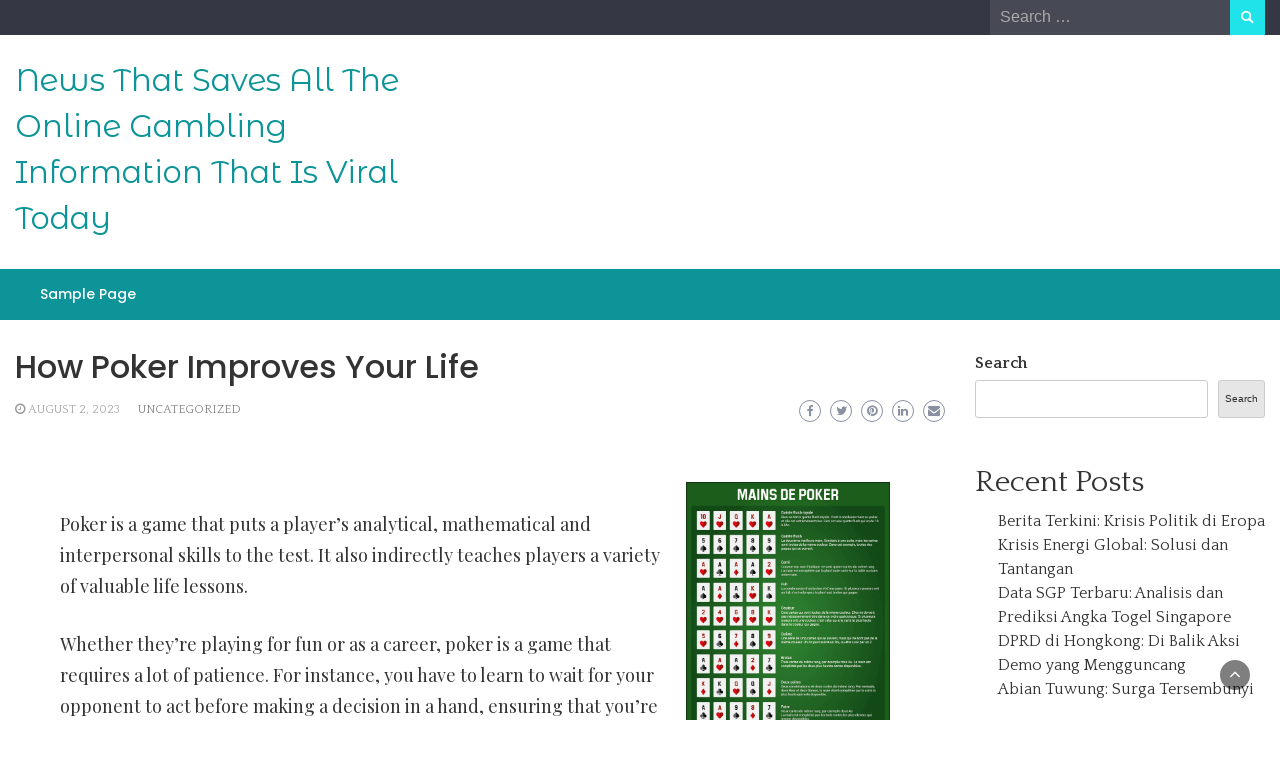

--- FILE ---
content_type: text/html; charset=UTF-8
request_url: https://nigerianpublishers.com/how-poker-improves-your-life/
body_size: 12231
content:
<!DOCTYPE html>
<html lang="en-US">
<head>
	<meta charset="UTF-8">
	<meta name="viewport" content="width=device-width, initial-scale=1">
	<link rel="profile" href="https://gmpg.org/xfn/11">
		<meta name='robots' content='index, follow, max-image-preview:large, max-snippet:-1, max-video-preview:-1' />

	<!-- This site is optimized with the Yoast SEO plugin v26.5 - https://yoast.com/wordpress/plugins/seo/ -->
	<title>How Poker Improves Your Life - News That Saves All The Online Gambling Information That Is Viral Today</title>
	<link rel="canonical" href="https://nigerianpublishers.com/how-poker-improves-your-life/" />
	<meta property="og:locale" content="en_US" />
	<meta property="og:type" content="article" />
	<meta property="og:title" content="How Poker Improves Your Life - News That Saves All The Online Gambling Information That Is Viral Today" />
	<meta property="og:description" content="Poker is a game that puts a player’s analytical, mathematical and interpersonal skills to the test. It also indirectly teaches players a variety of valuable life lessons. Whether they’re playing for fun or as a career, poker is a game that requires a lot of patience. For instance, you have to learn to wait for [&hellip;]" />
	<meta property="og:url" content="https://nigerianpublishers.com/how-poker-improves-your-life/" />
	<meta property="og:site_name" content="News That Saves All The Online Gambling Information That Is Viral Today" />
	<meta property="article:published_time" content="2023-08-02T01:36:34+00:00" />
	<meta property="og:image" content="https://i.imgur.com/8tkEATX.jpg" />
	<meta name="author" content="adminniger" />
	<meta name="twitter:card" content="summary_large_image" />
	<meta name="twitter:label1" content="Written by" />
	<meta name="twitter:data1" content="adminniger" />
	<meta name="twitter:label2" content="Est. reading time" />
	<meta name="twitter:data2" content="1 minute" />
	<script type="application/ld+json" class="yoast-schema-graph">{"@context":"https://schema.org","@graph":[{"@type":"WebPage","@id":"https://nigerianpublishers.com/how-poker-improves-your-life/","url":"https://nigerianpublishers.com/how-poker-improves-your-life/","name":"How Poker Improves Your Life - News That Saves All The Online Gambling Information That Is Viral Today","isPartOf":{"@id":"https://nigerianpublishers.com/#website"},"primaryImageOfPage":{"@id":"https://nigerianpublishers.com/how-poker-improves-your-life/#primaryimage"},"image":{"@id":"https://nigerianpublishers.com/how-poker-improves-your-life/#primaryimage"},"thumbnailUrl":"https://i.imgur.com/8tkEATX.jpg","datePublished":"2023-08-02T01:36:34+00:00","author":{"@id":"https://nigerianpublishers.com/#/schema/person/bd61249a12e6dc92169ada915746826e"},"breadcrumb":{"@id":"https://nigerianpublishers.com/how-poker-improves-your-life/#breadcrumb"},"inLanguage":"en-US","potentialAction":[{"@type":"ReadAction","target":["https://nigerianpublishers.com/how-poker-improves-your-life/"]}]},{"@type":"ImageObject","inLanguage":"en-US","@id":"https://nigerianpublishers.com/how-poker-improves-your-life/#primaryimage","url":"https://i.imgur.com/8tkEATX.jpg","contentUrl":"https://i.imgur.com/8tkEATX.jpg"},{"@type":"BreadcrumbList","@id":"https://nigerianpublishers.com/how-poker-improves-your-life/#breadcrumb","itemListElement":[{"@type":"ListItem","position":1,"name":"Home","item":"https://nigerianpublishers.com/"},{"@type":"ListItem","position":2,"name":"How Poker Improves Your Life"}]},{"@type":"WebSite","@id":"https://nigerianpublishers.com/#website","url":"https://nigerianpublishers.com/","name":"News That Saves All The Online Gambling Information That Is Viral Today","description":"","potentialAction":[{"@type":"SearchAction","target":{"@type":"EntryPoint","urlTemplate":"https://nigerianpublishers.com/?s={search_term_string}"},"query-input":{"@type":"PropertyValueSpecification","valueRequired":true,"valueName":"search_term_string"}}],"inLanguage":"en-US"},{"@type":"Person","@id":"https://nigerianpublishers.com/#/schema/person/bd61249a12e6dc92169ada915746826e","name":"adminniger","image":{"@type":"ImageObject","inLanguage":"en-US","@id":"https://nigerianpublishers.com/#/schema/person/image/","url":"https://secure.gravatar.com/avatar/2e6951b68561a53a4644eb70f84e3cd65fb898784c96cc0d42471e383c35c81e?s=96&d=mm&r=g","contentUrl":"https://secure.gravatar.com/avatar/2e6951b68561a53a4644eb70f84e3cd65fb898784c96cc0d42471e383c35c81e?s=96&d=mm&r=g","caption":"adminniger"},"sameAs":["https://nigerianpublishers.com"],"url":"https://nigerianpublishers.com/author/adminniger/"}]}</script>
	<!-- / Yoast SEO plugin. -->


<link rel='dns-prefetch' href='//fonts.googleapis.com' />
<link rel="alternate" type="application/rss+xml" title="News That Saves All The Online Gambling Information That Is Viral Today &raquo; Feed" href="https://nigerianpublishers.com/feed/" />
<link rel="alternate" title="oEmbed (JSON)" type="application/json+oembed" href="https://nigerianpublishers.com/wp-json/oembed/1.0/embed?url=https%3A%2F%2Fnigerianpublishers.com%2Fhow-poker-improves-your-life%2F" />
<link rel="alternate" title="oEmbed (XML)" type="text/xml+oembed" href="https://nigerianpublishers.com/wp-json/oembed/1.0/embed?url=https%3A%2F%2Fnigerianpublishers.com%2Fhow-poker-improves-your-life%2F&#038;format=xml" />
<style id='wp-img-auto-sizes-contain-inline-css' type='text/css'>
img:is([sizes=auto i],[sizes^="auto," i]){contain-intrinsic-size:3000px 1500px}
/*# sourceURL=wp-img-auto-sizes-contain-inline-css */
</style>

<style id='wp-emoji-styles-inline-css' type='text/css'>

	img.wp-smiley, img.emoji {
		display: inline !important;
		border: none !important;
		box-shadow: none !important;
		height: 1em !important;
		width: 1em !important;
		margin: 0 0.07em !important;
		vertical-align: -0.1em !important;
		background: none !important;
		padding: 0 !important;
	}
/*# sourceURL=wp-emoji-styles-inline-css */
</style>
<link rel='stylesheet' id='wp-block-library-css' href='https://nigerianpublishers.com/wp-includes/css/dist/block-library/style.min.css?ver=6.9' type='text/css' media='all' />
<style id='wp-block-archives-inline-css' type='text/css'>
.wp-block-archives{box-sizing:border-box}.wp-block-archives-dropdown label{display:block}
/*# sourceURL=https://nigerianpublishers.com/wp-includes/blocks/archives/style.min.css */
</style>
<style id='wp-block-categories-inline-css' type='text/css'>
.wp-block-categories{box-sizing:border-box}.wp-block-categories.alignleft{margin-right:2em}.wp-block-categories.alignright{margin-left:2em}.wp-block-categories.wp-block-categories-dropdown.aligncenter{text-align:center}.wp-block-categories .wp-block-categories__label{display:block;width:100%}
/*# sourceURL=https://nigerianpublishers.com/wp-includes/blocks/categories/style.min.css */
</style>
<style id='wp-block-heading-inline-css' type='text/css'>
h1:where(.wp-block-heading).has-background,h2:where(.wp-block-heading).has-background,h3:where(.wp-block-heading).has-background,h4:where(.wp-block-heading).has-background,h5:where(.wp-block-heading).has-background,h6:where(.wp-block-heading).has-background{padding:1.25em 2.375em}h1.has-text-align-left[style*=writing-mode]:where([style*=vertical-lr]),h1.has-text-align-right[style*=writing-mode]:where([style*=vertical-rl]),h2.has-text-align-left[style*=writing-mode]:where([style*=vertical-lr]),h2.has-text-align-right[style*=writing-mode]:where([style*=vertical-rl]),h3.has-text-align-left[style*=writing-mode]:where([style*=vertical-lr]),h3.has-text-align-right[style*=writing-mode]:where([style*=vertical-rl]),h4.has-text-align-left[style*=writing-mode]:where([style*=vertical-lr]),h4.has-text-align-right[style*=writing-mode]:where([style*=vertical-rl]),h5.has-text-align-left[style*=writing-mode]:where([style*=vertical-lr]),h5.has-text-align-right[style*=writing-mode]:where([style*=vertical-rl]),h6.has-text-align-left[style*=writing-mode]:where([style*=vertical-lr]),h6.has-text-align-right[style*=writing-mode]:where([style*=vertical-rl]){rotate:180deg}
/*# sourceURL=https://nigerianpublishers.com/wp-includes/blocks/heading/style.min.css */
</style>
<style id='wp-block-latest-comments-inline-css' type='text/css'>
ol.wp-block-latest-comments{box-sizing:border-box;margin-left:0}:where(.wp-block-latest-comments:not([style*=line-height] .wp-block-latest-comments__comment)){line-height:1.1}:where(.wp-block-latest-comments:not([style*=line-height] .wp-block-latest-comments__comment-excerpt p)){line-height:1.8}.has-dates :where(.wp-block-latest-comments:not([style*=line-height])),.has-excerpts :where(.wp-block-latest-comments:not([style*=line-height])){line-height:1.5}.wp-block-latest-comments .wp-block-latest-comments{padding-left:0}.wp-block-latest-comments__comment{list-style:none;margin-bottom:1em}.has-avatars .wp-block-latest-comments__comment{list-style:none;min-height:2.25em}.has-avatars .wp-block-latest-comments__comment .wp-block-latest-comments__comment-excerpt,.has-avatars .wp-block-latest-comments__comment .wp-block-latest-comments__comment-meta{margin-left:3.25em}.wp-block-latest-comments__comment-excerpt p{font-size:.875em;margin:.36em 0 1.4em}.wp-block-latest-comments__comment-date{display:block;font-size:.75em}.wp-block-latest-comments .avatar,.wp-block-latest-comments__comment-avatar{border-radius:1.5em;display:block;float:left;height:2.5em;margin-right:.75em;width:2.5em}.wp-block-latest-comments[class*=-font-size] a,.wp-block-latest-comments[style*=font-size] a{font-size:inherit}
/*# sourceURL=https://nigerianpublishers.com/wp-includes/blocks/latest-comments/style.min.css */
</style>
<style id='wp-block-latest-posts-inline-css' type='text/css'>
.wp-block-latest-posts{box-sizing:border-box}.wp-block-latest-posts.alignleft{margin-right:2em}.wp-block-latest-posts.alignright{margin-left:2em}.wp-block-latest-posts.wp-block-latest-posts__list{list-style:none}.wp-block-latest-posts.wp-block-latest-posts__list li{clear:both;overflow-wrap:break-word}.wp-block-latest-posts.is-grid{display:flex;flex-wrap:wrap}.wp-block-latest-posts.is-grid li{margin:0 1.25em 1.25em 0;width:100%}@media (min-width:600px){.wp-block-latest-posts.columns-2 li{width:calc(50% - .625em)}.wp-block-latest-posts.columns-2 li:nth-child(2n){margin-right:0}.wp-block-latest-posts.columns-3 li{width:calc(33.33333% - .83333em)}.wp-block-latest-posts.columns-3 li:nth-child(3n){margin-right:0}.wp-block-latest-posts.columns-4 li{width:calc(25% - .9375em)}.wp-block-latest-posts.columns-4 li:nth-child(4n){margin-right:0}.wp-block-latest-posts.columns-5 li{width:calc(20% - 1em)}.wp-block-latest-posts.columns-5 li:nth-child(5n){margin-right:0}.wp-block-latest-posts.columns-6 li{width:calc(16.66667% - 1.04167em)}.wp-block-latest-posts.columns-6 li:nth-child(6n){margin-right:0}}:root :where(.wp-block-latest-posts.is-grid){padding:0}:root :where(.wp-block-latest-posts.wp-block-latest-posts__list){padding-left:0}.wp-block-latest-posts__post-author,.wp-block-latest-posts__post-date{display:block;font-size:.8125em}.wp-block-latest-posts__post-excerpt,.wp-block-latest-posts__post-full-content{margin-bottom:1em;margin-top:.5em}.wp-block-latest-posts__featured-image a{display:inline-block}.wp-block-latest-posts__featured-image img{height:auto;max-width:100%;width:auto}.wp-block-latest-posts__featured-image.alignleft{float:left;margin-right:1em}.wp-block-latest-posts__featured-image.alignright{float:right;margin-left:1em}.wp-block-latest-posts__featured-image.aligncenter{margin-bottom:1em;text-align:center}
/*# sourceURL=https://nigerianpublishers.com/wp-includes/blocks/latest-posts/style.min.css */
</style>
<style id='wp-block-search-inline-css' type='text/css'>
.wp-block-search__button{margin-left:10px;word-break:normal}.wp-block-search__button.has-icon{line-height:0}.wp-block-search__button svg{height:1.25em;min-height:24px;min-width:24px;width:1.25em;fill:currentColor;vertical-align:text-bottom}:where(.wp-block-search__button){border:1px solid #ccc;padding:6px 10px}.wp-block-search__inside-wrapper{display:flex;flex:auto;flex-wrap:nowrap;max-width:100%}.wp-block-search__label{width:100%}.wp-block-search.wp-block-search__button-only .wp-block-search__button{box-sizing:border-box;display:flex;flex-shrink:0;justify-content:center;margin-left:0;max-width:100%}.wp-block-search.wp-block-search__button-only .wp-block-search__inside-wrapper{min-width:0!important;transition-property:width}.wp-block-search.wp-block-search__button-only .wp-block-search__input{flex-basis:100%;transition-duration:.3s}.wp-block-search.wp-block-search__button-only.wp-block-search__searchfield-hidden,.wp-block-search.wp-block-search__button-only.wp-block-search__searchfield-hidden .wp-block-search__inside-wrapper{overflow:hidden}.wp-block-search.wp-block-search__button-only.wp-block-search__searchfield-hidden .wp-block-search__input{border-left-width:0!important;border-right-width:0!important;flex-basis:0;flex-grow:0;margin:0;min-width:0!important;padding-left:0!important;padding-right:0!important;width:0!important}:where(.wp-block-search__input){appearance:none;border:1px solid #949494;flex-grow:1;font-family:inherit;font-size:inherit;font-style:inherit;font-weight:inherit;letter-spacing:inherit;line-height:inherit;margin-left:0;margin-right:0;min-width:3rem;padding:8px;text-decoration:unset!important;text-transform:inherit}:where(.wp-block-search__button-inside .wp-block-search__inside-wrapper){background-color:#fff;border:1px solid #949494;box-sizing:border-box;padding:4px}:where(.wp-block-search__button-inside .wp-block-search__inside-wrapper) .wp-block-search__input{border:none;border-radius:0;padding:0 4px}:where(.wp-block-search__button-inside .wp-block-search__inside-wrapper) .wp-block-search__input:focus{outline:none}:where(.wp-block-search__button-inside .wp-block-search__inside-wrapper) :where(.wp-block-search__button){padding:4px 8px}.wp-block-search.aligncenter .wp-block-search__inside-wrapper{margin:auto}.wp-block[data-align=right] .wp-block-search.wp-block-search__button-only .wp-block-search__inside-wrapper{float:right}
/*# sourceURL=https://nigerianpublishers.com/wp-includes/blocks/search/style.min.css */
</style>
<style id='wp-block-search-theme-inline-css' type='text/css'>
.wp-block-search .wp-block-search__label{font-weight:700}.wp-block-search__button{border:1px solid #ccc;padding:.375em .625em}
/*# sourceURL=https://nigerianpublishers.com/wp-includes/blocks/search/theme.min.css */
</style>
<style id='wp-block-group-inline-css' type='text/css'>
.wp-block-group{box-sizing:border-box}:where(.wp-block-group.wp-block-group-is-layout-constrained){position:relative}
/*# sourceURL=https://nigerianpublishers.com/wp-includes/blocks/group/style.min.css */
</style>
<style id='wp-block-group-theme-inline-css' type='text/css'>
:where(.wp-block-group.has-background){padding:1.25em 2.375em}
/*# sourceURL=https://nigerianpublishers.com/wp-includes/blocks/group/theme.min.css */
</style>
<style id='global-styles-inline-css' type='text/css'>
:root{--wp--preset--aspect-ratio--square: 1;--wp--preset--aspect-ratio--4-3: 4/3;--wp--preset--aspect-ratio--3-4: 3/4;--wp--preset--aspect-ratio--3-2: 3/2;--wp--preset--aspect-ratio--2-3: 2/3;--wp--preset--aspect-ratio--16-9: 16/9;--wp--preset--aspect-ratio--9-16: 9/16;--wp--preset--color--black: #000000;--wp--preset--color--cyan-bluish-gray: #abb8c3;--wp--preset--color--white: #ffffff;--wp--preset--color--pale-pink: #f78da7;--wp--preset--color--vivid-red: #cf2e2e;--wp--preset--color--luminous-vivid-orange: #ff6900;--wp--preset--color--luminous-vivid-amber: #fcb900;--wp--preset--color--light-green-cyan: #7bdcb5;--wp--preset--color--vivid-green-cyan: #00d084;--wp--preset--color--pale-cyan-blue: #8ed1fc;--wp--preset--color--vivid-cyan-blue: #0693e3;--wp--preset--color--vivid-purple: #9b51e0;--wp--preset--gradient--vivid-cyan-blue-to-vivid-purple: linear-gradient(135deg,rgb(6,147,227) 0%,rgb(155,81,224) 100%);--wp--preset--gradient--light-green-cyan-to-vivid-green-cyan: linear-gradient(135deg,rgb(122,220,180) 0%,rgb(0,208,130) 100%);--wp--preset--gradient--luminous-vivid-amber-to-luminous-vivid-orange: linear-gradient(135deg,rgb(252,185,0) 0%,rgb(255,105,0) 100%);--wp--preset--gradient--luminous-vivid-orange-to-vivid-red: linear-gradient(135deg,rgb(255,105,0) 0%,rgb(207,46,46) 100%);--wp--preset--gradient--very-light-gray-to-cyan-bluish-gray: linear-gradient(135deg,rgb(238,238,238) 0%,rgb(169,184,195) 100%);--wp--preset--gradient--cool-to-warm-spectrum: linear-gradient(135deg,rgb(74,234,220) 0%,rgb(151,120,209) 20%,rgb(207,42,186) 40%,rgb(238,44,130) 60%,rgb(251,105,98) 80%,rgb(254,248,76) 100%);--wp--preset--gradient--blush-light-purple: linear-gradient(135deg,rgb(255,206,236) 0%,rgb(152,150,240) 100%);--wp--preset--gradient--blush-bordeaux: linear-gradient(135deg,rgb(254,205,165) 0%,rgb(254,45,45) 50%,rgb(107,0,62) 100%);--wp--preset--gradient--luminous-dusk: linear-gradient(135deg,rgb(255,203,112) 0%,rgb(199,81,192) 50%,rgb(65,88,208) 100%);--wp--preset--gradient--pale-ocean: linear-gradient(135deg,rgb(255,245,203) 0%,rgb(182,227,212) 50%,rgb(51,167,181) 100%);--wp--preset--gradient--electric-grass: linear-gradient(135deg,rgb(202,248,128) 0%,rgb(113,206,126) 100%);--wp--preset--gradient--midnight: linear-gradient(135deg,rgb(2,3,129) 0%,rgb(40,116,252) 100%);--wp--preset--font-size--small: 13px;--wp--preset--font-size--medium: 20px;--wp--preset--font-size--large: 36px;--wp--preset--font-size--x-large: 42px;--wp--preset--spacing--20: 0.44rem;--wp--preset--spacing--30: 0.67rem;--wp--preset--spacing--40: 1rem;--wp--preset--spacing--50: 1.5rem;--wp--preset--spacing--60: 2.25rem;--wp--preset--spacing--70: 3.38rem;--wp--preset--spacing--80: 5.06rem;--wp--preset--shadow--natural: 6px 6px 9px rgba(0, 0, 0, 0.2);--wp--preset--shadow--deep: 12px 12px 50px rgba(0, 0, 0, 0.4);--wp--preset--shadow--sharp: 6px 6px 0px rgba(0, 0, 0, 0.2);--wp--preset--shadow--outlined: 6px 6px 0px -3px rgb(255, 255, 255), 6px 6px rgb(0, 0, 0);--wp--preset--shadow--crisp: 6px 6px 0px rgb(0, 0, 0);}:where(.is-layout-flex){gap: 0.5em;}:where(.is-layout-grid){gap: 0.5em;}body .is-layout-flex{display: flex;}.is-layout-flex{flex-wrap: wrap;align-items: center;}.is-layout-flex > :is(*, div){margin: 0;}body .is-layout-grid{display: grid;}.is-layout-grid > :is(*, div){margin: 0;}:where(.wp-block-columns.is-layout-flex){gap: 2em;}:where(.wp-block-columns.is-layout-grid){gap: 2em;}:where(.wp-block-post-template.is-layout-flex){gap: 1.25em;}:where(.wp-block-post-template.is-layout-grid){gap: 1.25em;}.has-black-color{color: var(--wp--preset--color--black) !important;}.has-cyan-bluish-gray-color{color: var(--wp--preset--color--cyan-bluish-gray) !important;}.has-white-color{color: var(--wp--preset--color--white) !important;}.has-pale-pink-color{color: var(--wp--preset--color--pale-pink) !important;}.has-vivid-red-color{color: var(--wp--preset--color--vivid-red) !important;}.has-luminous-vivid-orange-color{color: var(--wp--preset--color--luminous-vivid-orange) !important;}.has-luminous-vivid-amber-color{color: var(--wp--preset--color--luminous-vivid-amber) !important;}.has-light-green-cyan-color{color: var(--wp--preset--color--light-green-cyan) !important;}.has-vivid-green-cyan-color{color: var(--wp--preset--color--vivid-green-cyan) !important;}.has-pale-cyan-blue-color{color: var(--wp--preset--color--pale-cyan-blue) !important;}.has-vivid-cyan-blue-color{color: var(--wp--preset--color--vivid-cyan-blue) !important;}.has-vivid-purple-color{color: var(--wp--preset--color--vivid-purple) !important;}.has-black-background-color{background-color: var(--wp--preset--color--black) !important;}.has-cyan-bluish-gray-background-color{background-color: var(--wp--preset--color--cyan-bluish-gray) !important;}.has-white-background-color{background-color: var(--wp--preset--color--white) !important;}.has-pale-pink-background-color{background-color: var(--wp--preset--color--pale-pink) !important;}.has-vivid-red-background-color{background-color: var(--wp--preset--color--vivid-red) !important;}.has-luminous-vivid-orange-background-color{background-color: var(--wp--preset--color--luminous-vivid-orange) !important;}.has-luminous-vivid-amber-background-color{background-color: var(--wp--preset--color--luminous-vivid-amber) !important;}.has-light-green-cyan-background-color{background-color: var(--wp--preset--color--light-green-cyan) !important;}.has-vivid-green-cyan-background-color{background-color: var(--wp--preset--color--vivid-green-cyan) !important;}.has-pale-cyan-blue-background-color{background-color: var(--wp--preset--color--pale-cyan-blue) !important;}.has-vivid-cyan-blue-background-color{background-color: var(--wp--preset--color--vivid-cyan-blue) !important;}.has-vivid-purple-background-color{background-color: var(--wp--preset--color--vivid-purple) !important;}.has-black-border-color{border-color: var(--wp--preset--color--black) !important;}.has-cyan-bluish-gray-border-color{border-color: var(--wp--preset--color--cyan-bluish-gray) !important;}.has-white-border-color{border-color: var(--wp--preset--color--white) !important;}.has-pale-pink-border-color{border-color: var(--wp--preset--color--pale-pink) !important;}.has-vivid-red-border-color{border-color: var(--wp--preset--color--vivid-red) !important;}.has-luminous-vivid-orange-border-color{border-color: var(--wp--preset--color--luminous-vivid-orange) !important;}.has-luminous-vivid-amber-border-color{border-color: var(--wp--preset--color--luminous-vivid-amber) !important;}.has-light-green-cyan-border-color{border-color: var(--wp--preset--color--light-green-cyan) !important;}.has-vivid-green-cyan-border-color{border-color: var(--wp--preset--color--vivid-green-cyan) !important;}.has-pale-cyan-blue-border-color{border-color: var(--wp--preset--color--pale-cyan-blue) !important;}.has-vivid-cyan-blue-border-color{border-color: var(--wp--preset--color--vivid-cyan-blue) !important;}.has-vivid-purple-border-color{border-color: var(--wp--preset--color--vivid-purple) !important;}.has-vivid-cyan-blue-to-vivid-purple-gradient-background{background: var(--wp--preset--gradient--vivid-cyan-blue-to-vivid-purple) !important;}.has-light-green-cyan-to-vivid-green-cyan-gradient-background{background: var(--wp--preset--gradient--light-green-cyan-to-vivid-green-cyan) !important;}.has-luminous-vivid-amber-to-luminous-vivid-orange-gradient-background{background: var(--wp--preset--gradient--luminous-vivid-amber-to-luminous-vivid-orange) !important;}.has-luminous-vivid-orange-to-vivid-red-gradient-background{background: var(--wp--preset--gradient--luminous-vivid-orange-to-vivid-red) !important;}.has-very-light-gray-to-cyan-bluish-gray-gradient-background{background: var(--wp--preset--gradient--very-light-gray-to-cyan-bluish-gray) !important;}.has-cool-to-warm-spectrum-gradient-background{background: var(--wp--preset--gradient--cool-to-warm-spectrum) !important;}.has-blush-light-purple-gradient-background{background: var(--wp--preset--gradient--blush-light-purple) !important;}.has-blush-bordeaux-gradient-background{background: var(--wp--preset--gradient--blush-bordeaux) !important;}.has-luminous-dusk-gradient-background{background: var(--wp--preset--gradient--luminous-dusk) !important;}.has-pale-ocean-gradient-background{background: var(--wp--preset--gradient--pale-ocean) !important;}.has-electric-grass-gradient-background{background: var(--wp--preset--gradient--electric-grass) !important;}.has-midnight-gradient-background{background: var(--wp--preset--gradient--midnight) !important;}.has-small-font-size{font-size: var(--wp--preset--font-size--small) !important;}.has-medium-font-size{font-size: var(--wp--preset--font-size--medium) !important;}.has-large-font-size{font-size: var(--wp--preset--font-size--large) !important;}.has-x-large-font-size{font-size: var(--wp--preset--font-size--x-large) !important;}
/*# sourceURL=global-styles-inline-css */
</style>

<style id='classic-theme-styles-inline-css' type='text/css'>
/*! This file is auto-generated */
.wp-block-button__link{color:#fff;background-color:#32373c;border-radius:9999px;box-shadow:none;text-decoration:none;padding:calc(.667em + 2px) calc(1.333em + 2px);font-size:1.125em}.wp-block-file__button{background:#32373c;color:#fff;text-decoration:none}
/*# sourceURL=/wp-includes/css/classic-themes.min.css */
</style>
<link rel='stylesheet' id='bootstrap-css' href='https://nigerianpublishers.com/wp-content/themes/wp-newspaper/css/bootstrap.css?ver=6.9' type='text/css' media='all' />
<link rel='stylesheet' id='fontawesome-css' href='https://nigerianpublishers.com/wp-content/themes/wp-newspaper/css/font-awesome.css?ver=6.9' type='text/css' media='all' />
<link rel='stylesheet' id='owl-css' href='https://nigerianpublishers.com/wp-content/themes/wp-newspaper/css/owl.carousel.css?ver=6.9' type='text/css' media='all' />
<link rel='stylesheet' id='wp-newspaper-googlefonts-css' href='https://fonts.googleapis.com/css?family=Quattrocento%3A200%2C300%2C400%2C500%2C600%2C700%2C800%2C900%7CPlayfair+Display%3A200%2C300%2C400%2C500%2C600%2C700%2C800%2C900%7CMontserrat+Alternates%3A200%2C300%2C400%2C500%2C600%2C700%2C800%2C900%7CMontserrat%3A200%2C300%2C400%2C500%2C600%2C700%2C800%2C900%7CMontserrat%3A200%2C300%2C400%2C500%2C600%2C700%2C800%2C900%7CMontserrat%3A200%2C300%2C400%2C500%2C600%2C700%2C800%2C900%7CReem+Kufi%3A200%2C300%2C400%2C500%2C600%2C700%2C800%2C900%7CPoppins%3A200%2C300%2C400%2C500%2C600%2C700%2C800%2C900%7C&#038;ver=6.9' type='text/css' media='all' />
<link rel='stylesheet' id='wp-newspaper-style-css' href='https://nigerianpublishers.com/wp-content/themes/wp-newspaper/style.css?ver=1.0.5' type='text/css' media='all' />
<style id='wp-newspaper-style-inline-css' type='text/css'>
.detail-content h1{ font:500 32px/1em Poppins; }h1{ color:#333; }.detail-content h2{ font:400 28px/1em Mirza; }h2{ color:#333; }.detail-content h3{ font:300 24px/1em Monda; }h3{ color:#333; }.detail-content h4{ font:200 21px/1em Moul; }h4{ color:#333; }.detail-content h5{ font:150 15px/1em Ovo; }h5{ color:#333; }.detail-content h6{ font:100 12px/1em Oxygen; }h6{ color:#333; }
                body{ font: 400 16px/24px Quattrocento; color: #333; }
                body{ background-color: #fff; }

                article{ font: 400 18px/31px Playfair Display; color: #333; }

                div.container{ max-width: 1297px; }

                
                



                header .logo img{ height: 62px; }
                .site-title a{ font-size: 31px; font-family: Montserrat Alternates; color: #0c9499;}
                header .logo .site-description{color: #97a6b2;}
                section.top-bar{padding: 25px 0;}

                section.top-bar:before {background: #ffffff; opacity: 0;}


                

               


                
                

                .blog-news-title{ font-size: 22px; font-family: Montserrat; line-height: 30px; font-weight: 600;}
                .blog-news-title a{color: #0c9499;}

                

                


                
               

                // link color
                a{color:#ececec;}

                #primary-menu li a {color: #fff;}
                header .main-nav{background-color: #0c9499;}
                .main-navigation ul ul.sub-menu{background-color: #0c9499;}
                .main-navigation .nav-menu{background-color: #0c9499;}
                #primary-menu li a{ font-size: 14px; font-family: Poppins; font-weight: 500;}
                footer.main{background-color: #ececec;}


                header .top-info.pri-bg-color{background-color: #353844;}

                


                /*buttons*/
                header .search-submit,.widget .profile-link,
                .woocommerce #respond input#submit.alt, .woocommerce a.button.alt,
                .woocommerce button.button.alt, .woocommerce input.button.alt,.woocommerce #respond input#submit, .woocommerce a.button, .woocommerce button.button,
                .woocommerce input.button,form#wte_enquiry_contact_form input#enquiry_submit_button,#blossomthemes-email-newsletter-626 input.subscribe-submit-626,
                .jetpack_subscription_widget,.widget_search .search-submit,.widget-instagram .owl-carousel .owl-nav .owl-prev,
                .widget-instagram .owl-carousel .owl-nav .owl-next,.widget_search input.search-submit
                {background-color: #20e3ea;}

                


                .home-pages{background-color:#dd3333;}


                

               
        
/*# sourceURL=wp-newspaper-style-inline-css */
</style>
<script type="text/javascript" src="https://nigerianpublishers.com/wp-includes/js/jquery/jquery.min.js?ver=3.7.1" id="jquery-core-js"></script>
<script type="text/javascript" src="https://nigerianpublishers.com/wp-includes/js/jquery/jquery-migrate.min.js?ver=3.4.1" id="jquery-migrate-js"></script>
<script type="text/javascript" id="wp_newspaper_loadmore-js-extra">
/* <![CDATA[ */
var wp_newspaper_loadmore_params = {"ajaxurl":"https://nigerianpublishers.com/wp-admin/admin-ajax.php","current_page":"1","max_page":"157","cat":"0"};
//# sourceURL=wp_newspaper_loadmore-js-extra
/* ]]> */
</script>
<script type="text/javascript" src="https://nigerianpublishers.com/wp-content/themes/wp-newspaper/js/loadmore.js?ver=6.9" id="wp_newspaper_loadmore-js"></script>
<link rel="https://api.w.org/" href="https://nigerianpublishers.com/wp-json/" /><link rel="alternate" title="JSON" type="application/json" href="https://nigerianpublishers.com/wp-json/wp/v2/posts/975" /><link rel="EditURI" type="application/rsd+xml" title="RSD" href="https://nigerianpublishers.com/xmlrpc.php?rsd" />
<meta name="generator" content="WordPress 6.9" />
<link rel='shortlink' href='https://nigerianpublishers.com/?p=975' />
</head>
<body data-rsssl=1 class="wp-singular post-template-default single single-post postid-975 single-format-standard wp-embed-responsive wp-theme-wp-newspaper">

<a class="skip-link screen-reader-text" href="#content">Skip to content</a>





<header>
	
	<section class="top-info pri-bg-color">
		<div class="container">
			<div class="row">
				<!-- Brand and toggle get grouped for better mobile display -->	
				<div class="col-xs-12 col-sm-6">
					<div class="social-icons">
						<ul class="list-inline">
                    
        
</ul>					</div>
				</div>

													<div class="col-xs-12 col-sm-6 text-right"><div class="search-top"><form role="search" method="get" class="search-form" action="https://nigerianpublishers.com/">
    <label>
        <span class="screen-reader-text">Search for:</span>
        <input type="search" class="search-field" placeholder="Search &hellip;"
            value="" name="s" title="Search for:" />
    </label>
    <input type="submit" class="search-submit" value="Search" />
</form>	</div></div>
										</div>
	</div>
</section>

<section class="top-bar">
	<div class="container">
		<div class="row top-head-2">
			<div class="col-sm-4 logo text-left">			
														<div class="site-title"><a href="https://nigerianpublishers.com/">News That Saves All The Online Gambling Information That Is Viral Today</a></div>
										<div class="site-description"></div>

												</div>

		</div>
	</div> <!-- /.end of container -->
</section> <!-- /.end of section -->





<section  class="main-nav nav-two  sticky-header">
	<div class="container">
		<nav id="site-navigation" class="main-navigation">
			<button class="menu-toggle" aria-controls="primary-menu" aria-expanded="false"><!-- Primary Menu -->
				<div id="nav-icon">
					<span></span>
					<span></span>
					<span></span>
					<span></span>
				</div>
			</button>
			<div id="primary-menu" class="menu"><ul>
<li class="page_item page-item-2"><a href="https://nigerianpublishers.com/sample-page/">Sample Page</a></li>
</ul></div>
		</nav><!-- #site-navigation -->
	</div>
</section>

</header>


<div id="content" class="inside-page content-area">
  <div class="container">
    <div class="row"> 

      <div class="col-sm-9" id="main-content">
        <section class="page-section">
          <div class="detail-content">

                                
              

<h1 class="page-title">How Poker Improves Your Life</h1>


<!-- info-social-wrap -->
<div class="info-social-wrap">
<!-- info -->
                      <div class="info">
              <ul class="list-inline">


                
                                                    <li><i class="fa fa-clock-o"></i> <a href="https://nigerianpublishers.com/2023/08/02/">August 2, 2023</a></li>
                
                                    <li>
                                                 <span class="category"><a href="https://nigerianpublishers.com/category/uncategorized/">Uncategorized</a></span>
                                            </li>
                
                                                                  

                                
              </ul>
            </div>
                    <!-- info -->

         <script type="text/javascript">
	var fb = '';
	var twitter = '';
	var pinterest = '';
	var linkedin = '';
</script>


	<div class="social-box">

					<a class="facebook-icon" href="https://www.facebook.com/sharer/sharer.php?u=https%3A%2F%2Fnigerianpublishers.com%2Fhow-poker-improves-your-life%2F" onclick="return ! window.open( this.href, fb, 'width=500, height=500' )">
			    <i class="fa fa-facebook-f"></i>
			</a>
		
					<a class="twitter-icon" href="https://twitter.com/intent/tweet?text=How%20Poker%20Improves%20Your%20Life&#038;url=https%3A%2F%2Fnigerianpublishers.com%2Fhow-poker-improves-your-life%2F&#038;via=" onclick="return ! window.open( this.href, twitter, 'width=500, height=500' )">
			   <i class="fa fa-twitter"></i>
			</a>
		
					<a class="pinterest-icon" href="https://pinterest.com/pin/create/button/?url=https%3A%2F%2Fnigerianpublishers.com%2Fhow-poker-improves-your-life%2F&#038;media=&#038;description=How%20Poker%20Improves%20Your%20Life" onclick="return ! window.open( this.href, pinterest, 'width=500, height=500' )">
			    <i class="fa fa-pinterest"></i>
			</a>
		
					<a class="linkedin-icon" href="https://www.linkedin.com/shareArticle?mini=true&#038;url=https%3A%2F%2Fnigerianpublishers.com%2Fhow-poker-improves-your-life%2F&#038;title=How%20Poker%20Improves%20Your%20Life" onclick="return ! window.open( this.href, linkedin, 'width=500, height=500' )">
			    <i class="fa fa-linkedin"></i>
			</a>
		
					<a class="mail-icon" href="/cdn-cgi/l/email-protection#[base64]" target="_blank">
			    <i class="fa fa-envelope"></i>
			</a>
		

	</div>

</div>
<!-- info-social-wrap -->

<div class="single-post">
        


 


  <div class="post-content">
    
    
    
    <article>
      <p><img decoding="async" style="width:auto; max-height:289px; height:auto; margin:0px 10px; max-width:40%;" align="right" src="https://i.imgur.com/8tkEATX.jpg" alt="Poker"> </p>
<p>Poker is a game that puts a player’s analytical, mathematical and interpersonal skills to the test. It also indirectly teaches players a variety of valuable life lessons.</p>
<p>Whether they’re playing for fun or as a career, poker is a game that requires a lot of patience. For instance, you have to learn to wait for your opponent to act before making a decision in a hand, ensuring that you’re in position and can see the strength of their hands before acting. This skill is invaluable in other situations that require you to wait for your turn, be it on a professional or personal level.</p>
<p>This game improves your math skills, not in the traditional 1+1=2 way, but in the probability way. A good poker player can quickly determine the odds of their cards in a given situation and will use that information to make a better decision. This is a very useful skill to have in real life, especially when making big decisions.</p>
<p>When you’re learning poker, it’s important to find a group of people that enjoy the game as much as you do. You’ll want to hang out with people who are strong at the game and can offer advice on how to take your game to the next level. They’ll be able to teach you things that no book or online article can. For example, you’ll be able to pick up on a player’s tells by watching their body language, idiosyncrasies and betting behavior.</p>
      
           
    </article>

    <div class="article-footer-social"><script data-cfasync="false" src="/cdn-cgi/scripts/5c5dd728/cloudflare-static/email-decode.min.js"></script><script type="text/javascript">
	var fb = '';
	var twitter = '';
	var pinterest = '';
	var linkedin = '';
</script>


	<div class="social-box">

					<a class="facebook-icon" href="https://www.facebook.com/sharer/sharer.php?u=https%3A%2F%2Fnigerianpublishers.com%2Fhow-poker-improves-your-life%2F" onclick="return ! window.open( this.href, fb, 'width=500, height=500' )">
			    <i class="fa fa-facebook-f"></i>
			</a>
		
					<a class="twitter-icon" href="https://twitter.com/intent/tweet?text=How%20Poker%20Improves%20Your%20Life&#038;url=https%3A%2F%2Fnigerianpublishers.com%2Fhow-poker-improves-your-life%2F&#038;via=" onclick="return ! window.open( this.href, twitter, 'width=500, height=500' )">
			   <i class="fa fa-twitter"></i>
			</a>
		
					<a class="pinterest-icon" href="https://pinterest.com/pin/create/button/?url=https%3A%2F%2Fnigerianpublishers.com%2Fhow-poker-improves-your-life%2F&#038;media=&#038;description=How%20Poker%20Improves%20Your%20Life" onclick="return ! window.open( this.href, pinterest, 'width=500, height=500' )">
			    <i class="fa fa-pinterest"></i>
			</a>
		
					<a class="linkedin-icon" href="https://www.linkedin.com/shareArticle?mini=true&#038;url=https%3A%2F%2Fnigerianpublishers.com%2Fhow-poker-improves-your-life%2F&#038;title=How%20Poker%20Improves%20Your%20Life" onclick="return ! window.open( this.href, linkedin, 'width=500, height=500' )">
			    <i class="fa fa-linkedin"></i>
			</a>
		
					<a class="mail-icon" href="/cdn-cgi/l/email-protection#[base64]" target="_blank">
			    <i class="fa fa-envelope"></i>
			</a>
		

	</div>

</div>

  </div>

    
          <div class="author-post clearfix">
                          <div class="author-image"> 
            <a href="https://nigerianpublishers.com/author/adminniger/"><img alt='' src='https://secure.gravatar.com/avatar/2e6951b68561a53a4644eb70f84e3cd65fb898784c96cc0d42471e383c35c81e?s=75&#038;d=mm&#038;r=g' srcset='https://secure.gravatar.com/avatar/2e6951b68561a53a4644eb70f84e3cd65fb898784c96cc0d42471e383c35c81e?s=150&#038;d=mm&#038;r=g 2x' class='avatar avatar-75 photo' height='75' width='75' decoding='async'/></a>
          </div>
                <div class="author-details">
        <h4><a href="https://nigerianpublishers.com/author/adminniger/">adminniger</a></h4>
        <p></p>
        </div>
      </div>
        
  </div>


                          
          </div><!-- /.end of deatil-content -->
        </section> <!-- /.end of section -->  
      </div>

      <div class="col-sm-3">
<div id="secondary" class="widget-area" role="complementary">
	<aside id="block-2" class="widget widget_block widget_search"><form role="search" method="get" action="https://nigerianpublishers.com/" class="wp-block-search__button-outside wp-block-search__text-button wp-block-search"    ><label class="wp-block-search__label" for="wp-block-search__input-1" >Search</label><div class="wp-block-search__inside-wrapper" ><input class="wp-block-search__input" id="wp-block-search__input-1" placeholder="" value="" type="search" name="s" required /><button aria-label="Search" class="wp-block-search__button wp-element-button" type="submit" >Search</button></div></form></aside><aside id="block-3" class="widget widget_block"><div class="wp-block-group"><div class="wp-block-group__inner-container is-layout-flow wp-block-group-is-layout-flow"><h2 class="wp-block-heading">Recent Posts</h2><ul class="wp-block-latest-posts__list wp-block-latest-posts"><li><a class="wp-block-latest-posts__post-title" href="https://nigerianpublishers.com/berita-terkini-krisis-politik-di-eropa/">Berita Terkini: Krisis Politik di Eropa</a></li>
<li><a class="wp-block-latest-posts__post-title" href="https://nigerianpublishers.com/krisis-energi-global-solusi-dan-tantangan/">Krisis Energi Global: Solusi dan Tantangan</a></li>
<li><a class="wp-block-latest-posts__post-title" href="https://nigerianpublishers.com/data-sgp-terbaru-analisis-dan-prediksi-angka-togel-singapore/">Data SGP Terbaru: Analisis dan Prediksi Angka Togel Singapore</a></li>
<li><a class="wp-block-latest-posts__post-title" href="https://nigerianpublishers.com/dprd-di-hongkong-di-balik-aksi-demo-yang-mengguncang/">DPRD di Hongkong: Di Balik Aksi Demo yang Mengguncang</a></li>
<li><a class="wp-block-latest-posts__post-title" href="https://nigerianpublishers.com/abian-tuwung-surga-tersembunyi/">Abian Tuwung: Surga Tersembunyi</a></li>
</ul></div></div></aside><aside id="block-4" class="widget widget_block"><div class="wp-block-group"><div class="wp-block-group__inner-container is-layout-flow wp-block-group-is-layout-flow"><h2 class="wp-block-heading">Recent Comments</h2><ol class="wp-block-latest-comments"><li class="wp-block-latest-comments__comment"><article><footer class="wp-block-latest-comments__comment-meta"><a class="wp-block-latest-comments__comment-author" href="https://wordpress.org/">A WordPress Commenter</a> on <a class="wp-block-latest-comments__comment-link" href="https://nigerianpublishers.com/hello-world/#comment-1">Hello world!</a></footer></article></li></ol></div></div></aside><aside id="block-5" class="widget widget_block"><div class="wp-block-group"><div class="wp-block-group__inner-container is-layout-flow wp-block-group-is-layout-flow"><h2 class="wp-block-heading">Archives</h2><ul class="wp-block-archives-list wp-block-archives">	<li><a href='https://nigerianpublishers.com/2025/12/'>December 2025</a></li>
	<li><a href='https://nigerianpublishers.com/2025/09/'>September 2025</a></li>
	<li><a href='https://nigerianpublishers.com/2025/08/'>August 2025</a></li>
	<li><a href='https://nigerianpublishers.com/2025/07/'>July 2025</a></li>
	<li><a href='https://nigerianpublishers.com/2025/06/'>June 2025</a></li>
	<li><a href='https://nigerianpublishers.com/2025/05/'>May 2025</a></li>
	<li><a href='https://nigerianpublishers.com/2025/04/'>April 2025</a></li>
	<li><a href='https://nigerianpublishers.com/2025/03/'>March 2025</a></li>
	<li><a href='https://nigerianpublishers.com/2025/02/'>February 2025</a></li>
	<li><a href='https://nigerianpublishers.com/2025/01/'>January 2025</a></li>
	<li><a href='https://nigerianpublishers.com/2024/12/'>December 2024</a></li>
	<li><a href='https://nigerianpublishers.com/2024/11/'>November 2024</a></li>
	<li><a href='https://nigerianpublishers.com/2024/10/'>October 2024</a></li>
	<li><a href='https://nigerianpublishers.com/2024/09/'>September 2024</a></li>
	<li><a href='https://nigerianpublishers.com/2024/08/'>August 2024</a></li>
	<li><a href='https://nigerianpublishers.com/2024/07/'>July 2024</a></li>
	<li><a href='https://nigerianpublishers.com/2024/06/'>June 2024</a></li>
	<li><a href='https://nigerianpublishers.com/2024/05/'>May 2024</a></li>
	<li><a href='https://nigerianpublishers.com/2024/04/'>April 2024</a></li>
	<li><a href='https://nigerianpublishers.com/2024/03/'>March 2024</a></li>
	<li><a href='https://nigerianpublishers.com/2024/02/'>February 2024</a></li>
	<li><a href='https://nigerianpublishers.com/2024/01/'>January 2024</a></li>
	<li><a href='https://nigerianpublishers.com/2023/12/'>December 2023</a></li>
	<li><a href='https://nigerianpublishers.com/2023/11/'>November 2023</a></li>
	<li><a href='https://nigerianpublishers.com/2023/10/'>October 2023</a></li>
	<li><a href='https://nigerianpublishers.com/2023/09/'>September 2023</a></li>
	<li><a href='https://nigerianpublishers.com/2023/08/'>August 2023</a></li>
	<li><a href='https://nigerianpublishers.com/2023/07/'>July 2023</a></li>
	<li><a href='https://nigerianpublishers.com/2023/06/'>June 2023</a></li>
	<li><a href='https://nigerianpublishers.com/2023/05/'>May 2023</a></li>
	<li><a href='https://nigerianpublishers.com/2023/04/'>April 2023</a></li>
	<li><a href='https://nigerianpublishers.com/2023/03/'>March 2023</a></li>
	<li><a href='https://nigerianpublishers.com/2023/02/'>February 2023</a></li>
	<li><a href='https://nigerianpublishers.com/2023/01/'>January 2023</a></li>
	<li><a href='https://nigerianpublishers.com/2022/12/'>December 2022</a></li>
	<li><a href='https://nigerianpublishers.com/2022/11/'>November 2022</a></li>
	<li><a href='https://nigerianpublishers.com/2022/10/'>October 2022</a></li>
	<li><a href='https://nigerianpublishers.com/2022/09/'>September 2022</a></li>
	<li><a href='https://nigerianpublishers.com/2022/08/'>August 2022</a></li>
	<li><a href='https://nigerianpublishers.com/2022/07/'>July 2022</a></li>
	<li><a href='https://nigerianpublishers.com/2022/06/'>June 2022</a></li>
	<li><a href='https://nigerianpublishers.com/2022/05/'>May 2022</a></li>
	<li><a href='https://nigerianpublishers.com/2022/04/'>April 2022</a></li>
</ul></div></div></aside><aside id="block-6" class="widget widget_block"><div class="wp-block-group"><div class="wp-block-group__inner-container is-layout-flow wp-block-group-is-layout-flow"><h2 class="wp-block-heading">Categories</h2><ul class="wp-block-categories-list wp-block-categories">	<li class="cat-item cat-item-1"><a href="https://nigerianpublishers.com/category/uncategorized/">Uncategorized</a>
</li>
</ul></div></div></aside><aside id="text-2" class="widget widget_text"><h5 class="widget-title">ADS</h5>			<div class="textwidget"><p>Bermain <a href="https://blackbridgebrewery.com/">pragmatic play demo</a> sangat menguntungkan para pemain yang ingin menikmati judi slot demo gratis.</p>
<p><a href="https://orderoftheo.com/">pengeluaran hk</a></p>
<p><a href="https://gambiatradeinfo.org/">togel hongkong</a></p>
<p><a href="https://www.leatherneckstattoo.com/">data hk</a></p>
<p><a href="https://www.askamatsumiya.com/">Slot Demo</a></p>
<p><a href="https://goustobistro.com/"><span data-sheets-root="1">data kamboja</span></a></p>
<p><a href="https://thestubbornbaker.com/"><span data-sheets-root="1">toto macau</span></a></p>
<p><a href="https://wingskenya.com/"><span data-sheets-root="1">toto macau</span></a></p>
<p><a href="https://bridgersfarmltd.com/"><span data-sheets-root="1">data macau</span></a></p>
<p><a href="https://www.bigmamaskitchenatx.com/"><span data-sheets-root="1">pengeluaran macau hari ini</span></a></p>
<p><a href="https://bellordandbrown.com/"><span data-sheets-root="1">pengeluaran macau</span></a></p>
<p>&nbsp;</p>
</div>
		</aside><aside id="text-3" class="widget widget_text"><h5 class="widget-title">SPONSOR</h5>			<div class="textwidget"><p><a href="https://yournewfpl.org/">togel hongkong</a></p>
<p><a href="https://americanrestaurantseguin.com/"><span data-sheets-root="1">togel macau 5d</span></a></p>
<p><a href="https://ner-wocn.org/"><span data-sheets-root="1">togel macau 4d</span></a></p>
<p><a href="https://www.enawinemakers.com/"><span data-sheets-root="1">live draw sgp</span></a></p>
<p><a href="https://www.theaudreybistro.com/"><span data-sheets-root="1">keluaran macau hari ini</span></a></p>
<p><a href="https://demarioclassiccatering.com/garner-demario-s-classic-catering-happy-hours-specials/"><span data-sheets-root="1">pengeluaran macau hari ini</span></a></p>
<p><a href="https://www.spdn-cr.org/"><span data-sheets-root="1">keluaran macau hari ini</span></a></p>
<p><span data-sheets-root="1"><a href="https://chelatacos.com/">toto macau hari ini</a> </span></p>
<p><a href="https://schoolslearningalliance.org/contact/"><span data-sheets-root="1">keluaran macau</span></a></p>
<p><a href="https://30thrumahsakit.com/"><span data-sheets-root="1">togel macau hari ini</span></a></p>
<p>&nbsp;</p>
</div>
		</aside></div><!-- #secondary --></div>

    </div>
  </div>
</div>



<footer class="main">
	<div class="container">
			</div>
</footer>
<div class="copyright text-center">
	Powered by <a href="http://wordpress.org/">WordPress</a> | <a href="https://wpmagplus.com/" target="_blank"  rel="nofollow">WP Newspaper by WP Mag Plus</a>
</div>
<div class="scroll-top-wrapper"> <span class="scroll-top-inner"><i class="fa fa-2x fa-angle-up"></i></span></div>


<script data-cfasync="false" src="/cdn-cgi/scripts/5c5dd728/cloudflare-static/email-decode.min.js"></script><script type="speculationrules">
{"prefetch":[{"source":"document","where":{"and":[{"href_matches":"/*"},{"not":{"href_matches":["/wp-*.php","/wp-admin/*","/wp-content/uploads/*","/wp-content/*","/wp-content/plugins/*","/wp-content/themes/wp-newspaper/*","/*\\?(.+)"]}},{"not":{"selector_matches":"a[rel~=\"nofollow\"]"}},{"not":{"selector_matches":".no-prefetch, .no-prefetch a"}}]},"eagerness":"conservative"}]}
</script>
<script type="text/javascript" src="https://nigerianpublishers.com/wp-content/themes/wp-newspaper/js/fontawesome.js?ver=5.14.0" id="fontawesome-js"></script>
<script type="text/javascript" src="https://nigerianpublishers.com/wp-content/themes/wp-newspaper/js/script.js?ver=1.0.0" id="wp-newspaper-scripts-js"></script>
<script type="text/javascript" src="https://nigerianpublishers.com/wp-content/themes/wp-newspaper/js/owl.carousel.js?ver=2.2.1" id="owl-js"></script>
<script type="text/javascript" src="https://nigerianpublishers.com/wp-content/themes/wp-newspaper/js/navigation.js?ver=1.0.0" id="wp-newspaper-navigation-js"></script>
<script id="wp-emoji-settings" type="application/json">
{"baseUrl":"https://s.w.org/images/core/emoji/17.0.2/72x72/","ext":".png","svgUrl":"https://s.w.org/images/core/emoji/17.0.2/svg/","svgExt":".svg","source":{"concatemoji":"https://nigerianpublishers.com/wp-includes/js/wp-emoji-release.min.js?ver=6.9"}}
</script>
<script type="module">
/* <![CDATA[ */
/*! This file is auto-generated */
const a=JSON.parse(document.getElementById("wp-emoji-settings").textContent),o=(window._wpemojiSettings=a,"wpEmojiSettingsSupports"),s=["flag","emoji"];function i(e){try{var t={supportTests:e,timestamp:(new Date).valueOf()};sessionStorage.setItem(o,JSON.stringify(t))}catch(e){}}function c(e,t,n){e.clearRect(0,0,e.canvas.width,e.canvas.height),e.fillText(t,0,0);t=new Uint32Array(e.getImageData(0,0,e.canvas.width,e.canvas.height).data);e.clearRect(0,0,e.canvas.width,e.canvas.height),e.fillText(n,0,0);const a=new Uint32Array(e.getImageData(0,0,e.canvas.width,e.canvas.height).data);return t.every((e,t)=>e===a[t])}function p(e,t){e.clearRect(0,0,e.canvas.width,e.canvas.height),e.fillText(t,0,0);var n=e.getImageData(16,16,1,1);for(let e=0;e<n.data.length;e++)if(0!==n.data[e])return!1;return!0}function u(e,t,n,a){switch(t){case"flag":return n(e,"\ud83c\udff3\ufe0f\u200d\u26a7\ufe0f","\ud83c\udff3\ufe0f\u200b\u26a7\ufe0f")?!1:!n(e,"\ud83c\udde8\ud83c\uddf6","\ud83c\udde8\u200b\ud83c\uddf6")&&!n(e,"\ud83c\udff4\udb40\udc67\udb40\udc62\udb40\udc65\udb40\udc6e\udb40\udc67\udb40\udc7f","\ud83c\udff4\u200b\udb40\udc67\u200b\udb40\udc62\u200b\udb40\udc65\u200b\udb40\udc6e\u200b\udb40\udc67\u200b\udb40\udc7f");case"emoji":return!a(e,"\ud83e\u1fac8")}return!1}function f(e,t,n,a){let r;const o=(r="undefined"!=typeof WorkerGlobalScope&&self instanceof WorkerGlobalScope?new OffscreenCanvas(300,150):document.createElement("canvas")).getContext("2d",{willReadFrequently:!0}),s=(o.textBaseline="top",o.font="600 32px Arial",{});return e.forEach(e=>{s[e]=t(o,e,n,a)}),s}function r(e){var t=document.createElement("script");t.src=e,t.defer=!0,document.head.appendChild(t)}a.supports={everything:!0,everythingExceptFlag:!0},new Promise(t=>{let n=function(){try{var e=JSON.parse(sessionStorage.getItem(o));if("object"==typeof e&&"number"==typeof e.timestamp&&(new Date).valueOf()<e.timestamp+604800&&"object"==typeof e.supportTests)return e.supportTests}catch(e){}return null}();if(!n){if("undefined"!=typeof Worker&&"undefined"!=typeof OffscreenCanvas&&"undefined"!=typeof URL&&URL.createObjectURL&&"undefined"!=typeof Blob)try{var e="postMessage("+f.toString()+"("+[JSON.stringify(s),u.toString(),c.toString(),p.toString()].join(",")+"));",a=new Blob([e],{type:"text/javascript"});const r=new Worker(URL.createObjectURL(a),{name:"wpTestEmojiSupports"});return void(r.onmessage=e=>{i(n=e.data),r.terminate(),t(n)})}catch(e){}i(n=f(s,u,c,p))}t(n)}).then(e=>{for(const n in e)a.supports[n]=e[n],a.supports.everything=a.supports.everything&&a.supports[n],"flag"!==n&&(a.supports.everythingExceptFlag=a.supports.everythingExceptFlag&&a.supports[n]);var t;a.supports.everythingExceptFlag=a.supports.everythingExceptFlag&&!a.supports.flag,a.supports.everything||((t=a.source||{}).concatemoji?r(t.concatemoji):t.wpemoji&&t.twemoji&&(r(t.twemoji),r(t.wpemoji)))});
//# sourceURL=https://nigerianpublishers.com/wp-includes/js/wp-emoji-loader.min.js
/* ]]> */
</script>
<script defer src="https://static.cloudflareinsights.com/beacon.min.js/vcd15cbe7772f49c399c6a5babf22c1241717689176015" integrity="sha512-ZpsOmlRQV6y907TI0dKBHq9Md29nnaEIPlkf84rnaERnq6zvWvPUqr2ft8M1aS28oN72PdrCzSjY4U6VaAw1EQ==" data-cf-beacon='{"version":"2024.11.0","token":"c2e5c822ee9d4a01b45b9b02fd681efc","r":1,"server_timing":{"name":{"cfCacheStatus":true,"cfEdge":true,"cfExtPri":true,"cfL4":true,"cfOrigin":true,"cfSpeedBrain":true},"location_startswith":null}}' crossorigin="anonymous"></script>
</body>
</html>

<!-- Page cached by LiteSpeed Cache 7.6.2 on 2025-12-07 05:11:35 -->